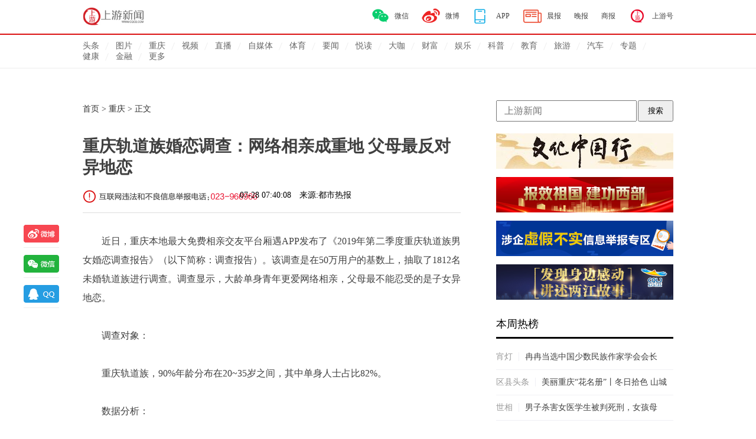

--- FILE ---
content_type: text/html
request_url: https://m.cqcb.com/hot/2019-07-28/1769510_pc.html
body_size: 17418
content:
<!doctype html>
<html>
<head>
<meta charset="utf-8">
<meta http-equiv=X-UA-Compatible content="IE=edge,chrome=1">
<meta name="keywords" content="相亲,对象,重庆,轨道族,调查" />
<meta name="tags" content="相亲,对象,重庆,轨道族,调查" />
<meta name="description" content="近日，重庆本地最大免费相亲交友平台厢遇APP发布了《2019年第二季度重庆轨道族男女婚恋调查报告》（以下简称：调查报告）。该调查是在50万用户的基数上，抽取了1812名未婚轨道族进行" />
<title>重庆轨道族婚恋调查：网络相亲成重地 父母最反对异地恋-上游新闻 汇聚向上的力量</title>
<link rel="SHORTCUT ICON" href="/2016style/pc/images/ico.ico">
<link href="/2016style/pc/css/style.css" rel="stylesheet" type="text/css">
<link href="/2016style/pc/css/soso.css" rel="stylesheet" type="text/css">
<script src="/2016style/pc/js/jquery-1.11.1.min.js"></script>
<script src="/2016style/pc/js/index.js"></script>
<script type="text/javascript" src="/20160530/pc_video.js"></script>
<script type="text/javascript">  
if(/AppleWebKit.*Mobile/i.test(navigator.userAgent) || (/MIDP|SymbianOS|NOKIA|SAMSUNG|LG|NEC|TCL|Alcatel|BIRD|DBTEL|Dopod|PHILIPS|HAIER|LENOVO|MOT-|Nokia|SonyEricsson|SIE-|Amoi|ZTE/.test(navigator.userAgent))){ 
    if(window.location.href.indexOf("?mobile")<0){ 
        try{ 
            if(/Android|webOS|iPhone|iPod|BlackBerry/i.test(navigator.userAgent)){ 
                //window.location.href="/hot/2019-07-28/1769510.html"; 
                window.location.href="http://wap.cqcb.com/shangyou_news/NewsDetail?classId=2&newsId=1769510";
            }else if(/iPad/i.test(navigator.userAgent)){ 
                 //window.location.href="/hot/2019-07-28/1769510.html"; 
                window.location.href="http://wap.cqcb.com/shangyou_news/NewsDetail?classId=2&newsId=1769510";
            }else{ 
               // window.location.href="/hot/2019-07-28/1769510.html"; 
                window.location.href="http://wap.cqcb.com/shangyou_news/NewsDetail?classId=2&newsId=1769510";
            } 
        }catch(e){} 
    } 
} 
</script>
</head>
<body>
<div class="nav">
  <div class="nav_c">
    <div class="logo"><a href="http://www.cqcb.com" target="_blank"><img src="http://www.cqcb.com/2016style/pc/images/logo.png" alt="" height="31" border="0"/></a></div>
    <div class="download">
      <div id="box-1" class="hidden-box"> <img src="http://www.cqcb.com/2016style/pc/images/ewm.jpg" width="60"> </div>
      <ul>
        <a href="http://mp.cqcb.com/" target="_blank">
        <li class="syh">上游号</li>
        </a> <a href="http://e.chinacqsb.com/" target="_blank">
        <li  class ="" style="padding-left: 0;">商报</li>
        </a>
        <a href="http://epaper.cqwb.com.cn/" target="_blank">
        <li class ="" style="padding-left: 0;">晚报</li>
        </a>
        <a href="http://epaper.cqcb.com/" target="_blank">
        <li class ="paper">晨报</li>
        </a> <a href="http://www.cqcb.com/downapp/" target="_blank">
        <li class="app">APP</li>
        </a> <a href="http://weibo.com/cqcb" target="_blank">
        <li class="weibo">微博</li>
        </a>
        <li class="weixin">微信</li>
      </ul>
    </div>
    <div class="clear"></div>
  </div>
  <div class="topmenuborder" style="position:relative">
    <div class="menumore3" style="display:none"></div>
    <div id="topmenu">
      <ul>
                        <li><a id="menu_1" href="/headline/">
          头条          </a></li>
                        <li><a id="menu_1151" href="/yxzx/picture/">
          图片          </a></li>
                        <li><a id="menu_2" href="/hot/">
          重庆          </a></li>
                        <li><a id="menu_237" href="/yxzx/video/">
          视频          </a></li>
                        <li><a id="menu_12" href="/live/">
          直播          </a></li>
        <li><a href="/dyh/">自媒体</a></li>
                 <li><a id="menu_7" href="/sports/">
          体育          </a></li>
                        <li><a id="menu_55" href="/highlights/">
          要闻          </a></li>
                        <li><a id="menu_132" href="/reading/">
          悦读          </a></li>
                        <li><a id="menu_133" href="/personage/">
          大咖          </a></li>
                        <li><a id="menu_4" href="/wealth/">
          财富          </a></li>
                        <li><a id="menu_6" href="/entertainment/">
          娱乐          </a></li>
                        <li><a id="menu_190" href="/science/">
          科普          </a></li>
                        <li><a id="menu_2774" href="/xinjiaoyu/">
          教育          </a></li>
                        <li><a id="menu_381" href="/travel/">
          旅游          </a></li>
                        <li><a id="menu_42" href="/qiche/">
          汽车          </a></li>
                <li><a href="/topics/">专题</a></li>
        <li><a href="http://channel.cqcb.com/health/" target="_blank">健康</a></li>
        <li><a href="http://channel.cqcb.com/financechannel/index.html" target="_blank">金融</a></li>
        <li class="last mmore2">更多
          <div class="menumore2">
            <dl>
              <dd class="last"><a href="/housing-market/" target="_blank">楼市</a></dd>
              <dd><a href="/jiaju/" target="_blank">美家</a></dd>
              <dd><a href="/children/" target="_blank">亲子</a></dd>
              <dd><a href="/finance/" target="_blank">金融</a></dd>
              <dd><a href="/convenience/" target="_blank">便民</a></dd>
              <dd><a href="/vision/vr/" target="_blank">VR</a></dd>
            </dl>
          </div>
        </li>
        <div class="clear"></div>
      </ul>
    </div>
  </div>
</div>
</div>
<script src="/2016style/pc/js/jquery-1.11.1.min.js"></script>
<script type="text/javascript">
$(".mmore2").hover(function(){
	$(this).find(".menumore2").show();
	$(".menumore3").show();
},function(){
	$(this).find(".menumore2").hide();
$(".menumore3").hide();
})
</script>

<div id="ad_ctop"><script src="/d/js/acmsd/thea26.js"></script></div>
<div class="ccc">
  <div id="c_left">
 <div class="bread-top"><a href="/">首页</a> > <a href="/hot/">重庆</a> > 正文</div>
    <div class="tile">重庆轨道族婚恋调查：网络相亲成重地 父母最反对异地恋</div>
	  <div class="post">07-28 07:40:08　来源:都市热报<div class="jbxx"><img src="/2016style/pc/images/jbxx.png" height="22"></div></div>
    <div class="ad1"><script src="/d/js/acmsd/thea27.js"></script>
      <div id="share2" class="share">
        <div class="bshare-custom">
          <div class="bsPromo bsPromo2"></div>
          <a title="分享到新浪微博" class="bshare-sinaminiblog">分享到微博</a><a title="分享到微信" class="bshare-weixin">分享到微信</a><a title="分享到QQ好友" class="bshare-qqim">分享到QQ</a></div>
        <script type="text/javascript" charset="utf-8" src="http://static.bshare.cn/b/buttonLite.js#style=-1&amp;uuid=&amp;pophcol=3&amp;lang=zh"></script>
        <script type="text/javascript" charset="utf-8" src="http://static.bshare.cn/b/bshareC0.js"></script>
        <div class="ad_pf"><script src="/d/js/acmsd/thea30.js"></script></div>
      </div>
      <style>
.bshare-custom .bshare-sinaminiblog {background: url("/2016style/pc/images/share.png") no-repeat 0 0;	display: inline-block; width:70px; padding-left:70px; height:28px; line-height:28px; margin:0px 0 10px; padding-bottom:10px; border-bottom:#eee 1px solid}
.bshare-custom .bshare-weixin {background: url("/2016style/pc/images/share.png") no-repeat 0 -60px; display: inline-block; width:70px; padding-left:70px; height:28px; line-height:28px; margin-bottom:10px; padding-bottom:10px; border-bottom:#eee 1px solid}
.bshare-custom .bshare-qqim {background: url("/2016style/pc/images/share.png") no-repeat 0px -120px; display: inline-block; width:70px; padding-left:70px; height:28px; line-height:28px; margin-bottom:10px; padding-bottom:10px; border-bottom:#eee 1px solid}
</style>
    </div>
    <div class="content">
      <p style="text-align:center; display:none;" id="video" value="" ></p>
      <p>近日，重庆本地最大免费相亲交友平台厢遇APP发布了《2019年第二季度重庆轨道族男女婚恋调查报告》（以下简称：调查报告）。该调查是在50万用户的基数上，抽取了1812名未婚轨道族进行调查。调查显示，大龄单身青年更爱网络相亲，父母最不能忍受的是子女异地恋。</p><p>调查对象：</p><p>重庆轨道族，90%年龄分布在20~35岁之间，其中单身人士占比82%。</p><p>数据分析：</p><p><strong>A.近6成大龄青年重视网络相亲</strong></p><p>接受调查的重庆单身轨道族中，年龄在30岁以上的人占有20.35%；30岁以下的占有79.65%。30岁以上的单身人群往往被认为是大龄单身青年，本次调查显示：大龄单身青年尤其重视网络相亲，除了朋友介绍、父母代为介绍相亲对象外，六成30岁以上受访者愿意通过借助网络相亲平台来脱单。</p><p>声音——</p><p>身边的不合适转战网络</p><p>30岁的熊先生，家住渝北区招商花园城，大学毕业后和前女友分手，最近五六年一直单身。他告诉记者，最初单身那一两年，朋友把该介绍的对象都介绍了，要么性格不合、要么条件不合、要么就是没感觉，这样一来，身边就没有合适的相亲对象了。</p><p>熊先生说，“网络相亲有更多认识优秀女孩子的机会，还能扩大社交圈子，何乐而不为呢？”</p><p>网络交友更自在</p><p>31岁的杨梅来自四川农村，如今在一家酒店做内勤。她告诉记者，她只读了中专就到重庆工作了。家庭、学历、留守儿童等因素，让她成了一位内向的人。</p><p>“朋友也介绍了一些对象，但每次都不温不火的就散了。”杨梅说，她反而喜欢网络聊天，更加随意，虽然最终也都得见面相处，但经过前期的了解，见面后会更有话题。</p><p><strong>B.超6成人有父母代相亲经历</strong></p><p>数据显示，有超6成的单身轨道族都有父母代为相亲的经历。父母代为相亲中，一半受访者因为不主动，40.96%是因为工作忙，8.71%的人是因为自己根本不想相亲，父母一着急了就四处帮着介绍对象。</p><p>声音——</p><p>尬聊难脱单</p><p>邓先生今年28岁，他相过很多次亲，但每次和异性相处时都不积极主动，聊天时除了寒暄天气、吃的啥、睡觉没有等“尬聊”，便没其他的话题，“单身原因我自己很清楚，但就是改不了。”邓先生说，父母一着急就四处帮他寻找对象。</p><p>始终自己觉得还小</p><p>小陈今年25岁，去年才从西华大学毕业。她告诉记者，大学一毕业，父母就认为她学业有成，工作也找好了，下一件人生大事便是解决单身的问题。</p><p>“我上学时，他们再三叮嘱我读书不要耍朋友。毕业了，我想找一个自己喜欢的人，可他们却总是要给我介绍这个介绍那个。前段时间我妈还介绍一个她同事的儿子，我们从小就认识，这样来相亲好尴尬。”小陈说，觉得自己年纪还小，可以慢慢找一个喜欢的人。</p><p><strong>C.近9成人接受父母介绍</strong></p><p>数据显示，对于父母代为相亲的对象，89.89%的人说会慢慢接触，因为父母物色好的闲情对象毕竟在条件各方面都比较登对；而也有10.11%的人不会接受，甚至认为父母代替相亲，有点“妈宝”。</p><p>声音——</p><p>能接受父母的好意</p><p>在九龙坡一家二手房中介上班小琴，今年27岁，她告诉记者，身边朋友大部分都已经结婚生子，父母60多岁，也代替她在老家联络相亲对象， “我也不忍心让他们担心我的个人问题，所以他们介绍的对象我都会试着接触。”</p><p>反对父母过多参与</p><p>“感情的事，父母参与过多有很多的麻烦。我可不想惹麻烦上身。”28岁的况女士从事化工方面的工作。她告诉记者，她有个朋友就是因为接受了父母介绍的相亲对象，后来因为性格不合想分手，可父母怎么也不同意，还处处指责女儿的不是。</p><p>“我看到都焦麻了，所以我不会重蹈她的覆辙。”况女士说，感情的事父母最好只是提建议，参与过多，会有很多不自由和阻碍。</p><p><strong>D.父母最反对子女异地恋</strong></p><p>调查报告显示，父母在替子女相亲的过程中，他们最看重对方条件，71.22%的人表示得是重庆本地人或本地工作的人，拒绝异地恋；其次，是11.27%人表示要有车有房；9.39%的人表示只要收入高，没车没房也没关系；8.12%的人要求长相帅气或者漂亮。</p><p>声音——</p><p>早晚得分，还不如不开始</p><p>“我妈是个小学退休老师，她认为谈恋爱一定要在一起才算恋人。”25岁的刘小姐还在读研二，她告诉记者，她在西安上学，父母叮嘱她一定不要交外地男朋友。</p><p>“我见多了异地恋移情别恋的，早晚得分，还不如不开始。”刘妈妈说，异地恋分手，吃亏的总会是女孩子，不但伤感情，还浪费青春。</p><p>结了婚，也不能背井离乡</p><p>李小姐今年26岁，在重庆一家地产公司上班。“我在山东上大学工作了两年，这才向单位申请调回重庆。”她告诉记者，父母今年才开始着急她的个人问题，为此还把她从山东叫回了重庆。</p><p>李小姐说，回来后父母就在给她物色相亲对象，“当我说最近在上海的朋友在追求我时，我妈立马翻脸，说‘好不容易让你回来了，又要异地恋，今后结婚你嫁过去，又离我们这么远，说啥子我都不得同意’。”</p><p>李小姐说，其实她并不排斥异地恋，走到一起了也可以把父母接过去，两地往返过日子也不会那么单调。</p><p>都市热报-厢遇记者 张春莲</p><p>原标题：2019年第二季度重庆轨道族婚恋调查报告出炉 网络相亲成重地 父母最反对异地恋</p><div data-display="plista_widget_outstream_2"></div>
<script type="text/javascript">
(function(c){var x,d,g,s='script',w=window,n=c.name||'PLISTA';try{x=w.frameElement;w=x?w.top:w;}catch(e){}if(x){d=w.document.createElement('div');d.setAttribute(c.dataMode,'plista_widget_'+(c.widgets[0].name||c.widgets[0]));x.parentNode.insertBefore(d,x);}if(!w[n]){w[n]=c;w[n].onwidgetinit=function(d){!d.items.length&&this.passback&&this.passback.call(window,d);};g=w.document.getElementsByTagName(s)[0];s=w.document.createElement(s);s.async=true;s.type='text/javascript';s.src=(w.location.protocol==='https:'?'https:':'http:')+'//static'+(c.origin?'-'+c.origin:'')+'.plista.com/async'+(c.name?'/'+c.name:'')+'.js';g.parentNode.insertBefore(s,g);}
}({
    "publickey": "28f99babdec0099cd0455ce0",
    "name": "PLISTA_OUTSTREAM",
    "origin": "cn",
    "dataMode": "data-display",
    "noCache": true,
    "widgets": [
        "outstream_2"
    ],
    "passback": function() {
		/*passback script here*/
	}
}));
</script>
	  <p style=" font-size:12px; line-height:24px; color:#999999; text-indent:0">【免责声明】上游新闻客户端未标有“来源：上游新闻-重庆晨报”或“上游新闻LOGO、水印的文字、图片、音频视频等稿件均为转载稿。如转载稿涉及版权等问题，请与上游新闻联系。</p>
      <div style="text-align:center" class="page"> </div>
    </div>
    <div class="ad1"><script src="/d/js/acmsd/thea29.js"></script><script src="/d/js/acmsd/thea28.js"></script></div>
    <div id="tab">
	<script type="text/javascript">
$(document).ready(function(){
$("#menumore").hide();
  $("#mmore").mouseover(function(){
  $("#menumore").show();
  });
  $("#menumore").mouseout(function(){
  $("#menumore").hide();
  });
});
</script>
<div class="mmmore">
<li id="mmore">更多
  <div id="menumore">
    <dl><dd><a href="/dyh/">自媒体</a></dd>
	                 <dd><a href="/sports/">
          体育          </a></dd>
                        <dd><a href="/highlights/">
          要闻          </a></dd>
                        <dd><a href="/entertainment/">
          娱乐          </a></dd>
                        <dd><a href="/science/">
          科普          </a></dd>
                        <dd><a href="/xinjiaoyu/">
          教育          </a></dd>
                        <dd><a href="/tourism/">
          旅游          </a></dd>
                        <dd><a href="/travel/">
          旅游          </a></dd>
                        <dd><a href="/qiche/">
          汽车          </a></dd>
                        <dd><a href="/housing-market/">
          楼市          </a></dd>
                        <dd><a href="/meijia/">
          美家          </a></dd>
                        <dd><a href="/children/">
          亲子          </a></dd>
                        <dd><a href="/finance/">
          金融          </a></dd>
            </dl>
  </div>
</li>
</div>
      <ul class="tab_menu">
        <li class="selected">头条</li>
        <li>重庆</li>
        <li>悦读</li>
        <li>人物</li>
        <li>财富</li>
        
      </ul>
      <div class="tab_box">
        <div>
          <div class="newslist">
		  
		  		  			  <!--大图样式-->
            <div class="f_news_list"><a href="/headline/2019-07-28/1769516_pc.html" target="_blank">
              <div class="f_card_t">
                <h1>美国一婴儿被锁车里8小时死亡，父亲被指控过失杀人</h1>
              </div>
              <div class="f_card_c" style=" background:url(https://pimage.cqcb.com/d/file/headline/2019-07-28/a456341f7183b32c515b79b9705e23d7.jpg) no-repeat center; background-size:100%"></div>
              <div class="f_card_b">
                <p><span>07-28 07:49</span></p>
              </div>
              <div class="clear"></div>
              </a></div>
            
		          
        		  			  <!--大图样式-->
            <div class="f_news_list"><a href="/headline/2019-07-28/1769481_pc.html" target="_blank">
              <div class="f_card_t">
                <h1>上百名广场舞大妈占篮球场引不满 打球者用音响对抗</h1>
              </div>
              <div class="f_card_c" style=" background:url(https://pimage.cqcb.com/d/file/headline/2019-07-28/2f3347aaeb671306337dd64ef5a423f6.png) no-repeat center; background-size:100%"></div>
              <div class="f_card_b">
                <p><span>07-28 07:42</span></p>
              </div>
              <div class="clear"></div>
              </a></div>
            
		          
        		  <!--一图样式-->
			<div class="f_news_list"><a href="/headline/2019-07-28/1769508_pc.html" target="_blank">
			              <div class="f_card_r"><img class="animation" src="https://pimage.cqcb.com/d/file/headline/2019-07-28/6d3fd88b4b351b6d416f2e9574a7f8c3.jpg">
                <div class="morepic">2图</div>              </div>
			              <div class="f_card_l">
                <h1>荆州36尾中华鲟死亡8个月后：相关工程完成复工手续死因调查仍未公布</h1>
                <p><span>07-28 07:41</span></p>
              </div>
              <div class="clear"></div>
              </a></div>
		          
        		  <!--一图样式-->
			<div class="f_news_list"><a href="/headline/2019-07-28/1769505_pc.html" target="_blank">
			              <div class="f_card_r"><img class="animation" src="https://pimage.cqcb.com/d/file/headline/2019-07-28/12a6f0fdc165db88b0adef896d798021.png">
                <div class="morepic">2图</div>              </div>
			              <div class="f_card_l">
                <h1>韩国瑜“会师”马英九：国民党2020一定要胜出！</h1>
                <p><span>07-28 07:38</span></p>
              </div>
              <div class="clear"></div>
              </a></div>
		          
        		  <!--三图样式-->
			  <div class="f_news_list"><a href="/headline/2019-07-28/1769507_pc.html" target="_blank">
				  <h1>唐山大地震43周年祭 一起缅怀被地震夺去生命的死难者们</h1>
				  <div class="list_case2_img">
					<ul>
					  <li><img class="animation" src="https://pimage.cqcb.com/d/file/headline/2019-07-28/1032fbfcf3fa1f4149b0e56d80b1d1cc.jpg"></li>
					  <li><img class="animation" src="https://pimage.cqcb.com/d/file/headline/2019-07-28/54a9d9daff45af3f3fb42e66d4ac9105.jpg"></li>
					  <li><img class="animation" src="https://pimage.cqcb.com/d/file/headline/2019-07-28/81993068436c310cdf07283e6cde1c9b.jpg">
					  <div class="morepic2">8图</div>						 
					  </li>
					</ul>
				  </div>
				  <div class="f_card_l">
					<p><span>央视新闻</span><span>07-28 07:37</span></p>
				  </div>
				  </a></div>
		          
        		  <!--一图样式-->
			<div class="f_news_list"><a href="/headline/2019-07-28/1769496_pc.html" target="_blank">
			              <div class="f_card_r"><img class="animation" src="https://pimage.cqcb.com/d/file/headline/2019-07-28/0df8b0b70320d795f64b019785c754c2.jpg">
                              </div>
			              <div class="f_card_l">
                <h1>经济日报刊文：强调发展目标，反对美国荒诞的WTO改革建议</h1>
                <p><span>07-28 07:30</span></p>
              </div>
              <div class="clear"></div>
              </a></div>
		          
        		  <!--一图样式-->
			<div class="f_news_list"><a href="/headline/2019-07-28/1769503_pc.html" target="_blank">
			              <div class="f_card_r"><img class="animation" src="https://pimage.cqcb.com/d/file/headline/2019-07-28/d58ca4653c22ce412a4632b2bbf58122.jpg">
                              </div>
			              <div class="f_card_l">
                <h1>国际锐评：中国的发展中国家地位不容剥夺</h1>
                <p><span>07-28 07:30</span></p>
              </div>
              <div class="clear"></div>
              </a></div>
		          
        		  <!--一图样式-->
			<div class="f_news_list"><a href="/headline/2019-07-28/1769498_pc.html" target="_blank">
			              <div class="f_card_r"><img class="animation" src="https://pimage.cqcb.com/d/file/headline/2019-07-28/895651768d5620ae9a737cfd3b9c6746.jpg">
                <div class="morepic">1图</div>              </div>
			              <div class="f_card_l">
                <h1>保价2万 快件损坏为何只赔250元？快件损失不按保费赔并非个例</h1>
                <p><span>07-28 07:17</span></p>
              </div>
              <div class="clear"></div>
              </a></div>
		          
        		  <!--一图样式-->
			<div class="f_news_list"><a href="/headline/2019-07-28/1769492_pc.html" target="_blank">
			              <div class="f_card_r"><img class="animation" src="https://pimage.cqcb.com/d/file/headline/2019-07-28/6705b1d59e3f8de0012c8a92bcbbf0db.jpg">
                <div class="morepic">3图</div>              </div>
			              <div class="f_card_l">
                <h1>澳大利亚女游泳选手涉嫌服药 全队集体缄口</h1>
                <p><span>07-28 07:15</span></p>
              </div>
              <div class="clear"></div>
              </a></div>
		          
        		  			  <!--大图样式-->
            <div class="f_news_list"><a href="/headline/2019-07-28/1769491_pc.html" target="_blank">
              <div class="f_card_t">
                <h1>天太热了！ 高温加剧冰川消融 瑞士居民直接给冰川盖上“巨毯”</h1>
              </div>
              <div class="f_card_c" style=" background:url(https://pimage.cqcb.com/d/file/headline/2019-07-28/b05ebc358bb060e58dae6da34e02fa26.png) no-repeat center; background-size:100%"></div>
              <div class="f_card_b">
                <p><span>07-28 07:10</span></p>
              </div>
              <div class="clear"></div>
              </a></div>
            
		          
        		  <!--一图样式-->
			<div class="f_news_list"><a href="/headline/2019-07-28/1769482_pc.html" target="_blank">
			              <div class="f_card_r"><img class="animation" src="https://pimage.cqcb.com/d/file/headline/2019-07-28/7914fb65ab89871a94c6dc7c9594b0ce.jpg">
                <div class="morepic">4图</div>              </div>
			              <div class="f_card_l">
                <h1>苹果外包爆料：手机里的Siri，会听到你的小秘密</h1>
                <p><span>07-28 07:00</span></p>
              </div>
              <div class="clear"></div>
              </a></div>
		          
        		  <!--一图样式-->
			<div class="f_news_list"><a href="/headline/2019-07-28/1769479_pc.html" target="_blank">
			              <div class="f_card_r"><img class="animation" src="https://pimage.cqcb.com/d/file/headline/2019-07-28/34ce0e2325519f8b99abce310dbd89de.jpg">
                              </div>
			              <div class="f_card_l">
                <h1>日本三重县东南海域发生6.5级地震</h1>
                <p><span>07-28 06:52</span></p>
              </div>
              <div class="clear"></div>
              </a></div>
		          
        		  <!--一图样式-->
			<div class="f_news_list"><a href="/headline/2019-07-28/1769478_pc.html" target="_blank">
			              <div class="f_card_r"><img class="animation" src="https://pimage.cqcb.com/d/file/headline/2019-07-28/0a6e87e09a36e85d44bfa49a2107e4ff.jpg">
                <div class="morepic">1图</div>              </div>
			              <div class="f_card_l">
                <h1>石家庄市纪委：无极县纪委要求“10种饭店不能去”等无依据</h1>
                <p><span>07-28 06:48</span></p>
              </div>
              <div class="clear"></div>
              </a></div>
		          
        		  <!--一图样式-->
			<div class="f_news_list"><a href="/headline/2019-07-28/1769470_pc.html" target="_blank">
			              <div class="f_card_r"><img class="animation" src="https://pimage.cqcb.com/d/file/headline/2019-07-28/a39bcedcb5bbd3adaee7a12e92eb2066.png">
                <div class="morepic">15图</div>              </div>
			              <div class="f_card_l">
                <h1>央视调查外教乱象怎么治？培训机构称资质查验属“商业机密”</h1>
                <p><span>07-28 06:39</span></p>
              </div>
              <div class="clear"></div>
              </a></div>
		          
        		  <!--一图样式-->
			<div class="f_news_list"><a href="/headline/2019-07-28/1769477_pc.html" target="_blank">
			              <div class="f_card_r"><img class="animation" src="https://pimage.cqcb.com/d/file/headline/2019-07-28/1e88189c9de3b4d39628a45226157eb4.png">
                <div class="morepic">1图</div>              </div>
			              <div class="f_card_l">
                <h1>人民日报微博评香港机场老人遭围堵辱骂：香港容不下胡作非为</h1>
                <p><span>07-28 06:38</span></p>
              </div>
              <div class="clear"></div>
              </a></div>
		          
        		  
		   
          </div>
          <a href="/headline/" target="_blank"><div class="post_in">点击进入频道</div></a>
        </div>
        <div class="hide">
          <div class="newslist">
             		  <!--一图样式-->
			<div class="f_news_list"><a href="/hot/2019-07-28/1769510_pc.html" target="_blank">
			              <div class="f_card_r"><img class="animation" src="https://pimage.cqcb.com/d/file/hot/2019-07-28/03ac0a9376a5814895ee69c87ab092ba.jpg">
                              </div>
			              <div class="f_card_l">
                <h1>重庆轨道族婚恋调查：网络相亲成重地 父母最反对异地恋</h1>
                <p><span>07-28 07:40</span></p>
              </div>
              <div class="clear"></div>
              </a></div>
		          
        		  			  <!--大图样式-->
            <div class="f_news_list"><a href="/hot/2019-07-28/1769497_pc.html" target="_blank">
              <div class="f_card_t">
                <h1>八旬老太跌落屋顶，儿子做完家务熟睡不知</h1>
              </div>
              <div class="f_card_c" style=" background:url(https://pimage.cqcb.com/d/file/hot/2019-07-28/fedf7445d45817126b1fc02118923070.jpg) no-repeat center"; background-size:100%"></div>
              <div class="f_card_b">
                <p><span>07-28 07:18</span></p>
              </div>
              <div class="clear"></div>
              </a></div>
            
		          
        		  <!--一图样式-->
			<div class="f_news_list"><a href="/hot/2019-07-28/1769480_pc.html" target="_blank">
			              <div class="f_card_r"><img class="animation" src="https://pimage.cqcb.com/d/file/hot/2019-07-28/3ed014f81390548672d04b6ea429f8a6.jpg">
                              </div>
			              <div class="f_card_l">
                <h1>由重庆高新区企业打造 国内首个智慧铁水运输系统上线试运行</h1>
                <p><span>07-28 06:49</span></p>
              </div>
              <div class="clear"></div>
              </a></div>
		          
        		  <!--一图样式-->
			<div class="f_news_list"><a href="/hot/2019-07-28/1769471_pc.html" target="_blank">
			              <div class="f_card_r"><img class="animation" src="https://pimage.cqcb.com/d/file/hot/2019-07-28/eff509a565aa4f105fd009de32a4d4e9.jpg">
                              </div>
			              <div class="f_card_l">
                <h1>晨间天气丨汗！今日主城最高39℃</h1>
                <p><span>07-28 06:42</span></p>
              </div>
              <div class="clear"></div>
              </a></div>
		          
        		  <!--一图样式-->
			<div class="f_news_list"><a href="/hot/2019-07-28/1769467_pc.html" target="_blank">
			              <div class="f_card_r"><img class="animation" src="https://pimage.cqcb.com/d/file/hot/2019-07-28/b7e0be1e942caa6936e3495962d67d31.jpg">
                <div class="morepic">1图</div>              </div>
			              <div class="f_card_l">
                <h1>一份援藏生活交接清单 温暖着“下一位入住者”的心</h1>
                <p><span>07-28 06:27</span></p>
              </div>
              <div class="clear"></div>
              </a></div>
		          
        		  <!--一图样式-->
			<div class="f_news_list"><a href="/hot/2019-07-27/1769449_pc.html" target="_blank">
			              <div class="f_card_r"><img class="animation" src="https://pimage.cqcb.com/d/file/hot/2019-07-27/219ecb0eee632f82bf5a0a9631efb969.png">
                <div class="morepic">2图</div>              </div>
			              <div class="f_card_l">
                <h1>3分钟506.5次！11岁重庆女孩拿到亚洲跳绳锦标赛冠军</h1>
                <p><span>07-27 23:23</span></p>
              </div>
              <div class="clear"></div>
              </a></div>
		          
        		  			  <!--大图样式-->
            <div class="f_news_list"><a href="/hot/2019-07-27/1769444_pc.html" target="_blank">
              <div class="f_card_t">
                <h1>今天的重庆有多热？空气都“糊”了！</h1>
              </div>
              <div class="f_card_c" style=" background:url(https://pimage.cqcb.com/d/file/hot/2019-07-27/4b4bef382939985d8b774c6516931497.jpg) no-repeat center"; background-size:100%"></div>
              <div class="f_card_b">
                <p><span>07-27 22:57</span></p>
              </div>
              <div class="clear"></div>
              </a></div>
            
		          
        		  			  <!--大图样式-->
            <div class="f_news_list"><a href="/hot/2019-07-27/1769380_pc.html" target="_blank">
              <div class="f_card_t">
                <h1>八旬老太采野菜陷泥潭一夜 直到他们来了</h1>
              </div>
              <div class="f_card_c" style=" background:url(https://pimage.cqcb.com/d/file/hot/2019-07-27/50c2f8f37aa97836be09cecccdcb85d3.jpg) no-repeat center"; background-size:100%"></div>
              <div class="f_card_b">
                <p><span>07-27 22:43</span></p>
              </div>
              <div class="clear"></div>
              </a></div>
            
		          
        		  <!--一图样式-->
			<div class="f_news_list"><a href="/hot/2019-07-27/1769405_pc.html" target="_blank">
			              <div class="f_card_r"><img class="animation" src="https://pimage.cqcb.com/d/file/hot/2019-07-27/23444e460457ca8e5746d0db99d06a5c.jpg">
                <div class="morepic">13图</div>              </div>
			              <div class="f_card_l">
                <h1>儿子靠网贷和游戏过日子 父母帮忙还债还到心碎</h1>
                <p><span>07-27 21:53</span></p>
              </div>
              <div class="clear"></div>
              </a></div>
		          
        		  <!--一图样式-->
			<div class="f_news_list"><a href="/hot/2019-07-27/1769403_pc.html" target="_blank">
			              <div class="f_card_r"><img class="animation" src="https://pimage.cqcb.com/d/file/hot/2019-07-27/d2334915cd376d0b8468c3e0f0e3126f.jpg">
                              </div>
			              <div class="f_card_l">
                <h1>壮丽70年 央视新闻频道28日上午聚焦重庆</h1>
                <p><span>07-27 21:50</span></p>
              </div>
              <div class="clear"></div>
              </a></div>
		          
        		  <!--一图样式-->
			<div class="f_news_list"><a href="/hot/2019-07-27/1769396_pc.html" target="_blank">
			              <div class="f_card_r"><img class="animation" src="https://pimage.cqcb.com/d/file/hot/2019-07-27/edcec33cab1021bb208f1b4bc7877f60.jpg">
                <div class="morepic">1图</div>              </div>
			              <div class="f_card_l">
                <h1>凭什么说我闯红灯？！刚才还在大声辩解的他看到行车记录仪后安静下来</h1>
                <p><span>07-27 21:37</span></p>
              </div>
              <div class="clear"></div>
              </a></div>
		          
        		  <!--一图样式-->
			<div class="f_news_list"><a href="https://www.cqcb.com/hot/2019-07-27/1769360_pc.html" target="_blank">
			              <div class="f_card_r"><img class="animation" src="https://pimage.cqcb.com/d/file/ad/2019-07-27/fcb4039500b3b19e3398cb8a8fc94944.png?x-oss-process=image/crop,w_200,h_140,x_236,y_55,image/resize,p_100,">
                              </div>
			              <div class="f_card_l">
                <h1>晒文化 晒风景 | 仙桃国际大数据谷，智慧与美学的融合！</h1>
                <p><span>07-27 20:45</span></p>
              </div>
              <div class="clear"></div>
              </a></div>
		          
        		  <!--三图样式-->
			  <div class="f_news_list"><a href="/hot/2019-07-27/1769367_pc.html" target="_blank">
				  <h1>重庆迎来“桑拿天” 民众水中享清凉</h1>
				  <div class="list_case2_img">
					<ul>
					  <li><img class="animation" src="https://pimage.cqcb.com/d/file/hot/2019-07-27/06da61239e6ae83c38ff881ccaec432e.jpg"></li>
					  <li><img class="animation" src="https://pimage.cqcb.com/d/file/hot/2019-07-27/e5dbb7dc40499da956858c022d8dfd90.jpg"></li>
					  <li><img class="animation" src="https://pimage.cqcb.com/d/file/hot/2019-07-27/d1c5b1013f1f9dab6932b4bf2a099406.jpg">
					  <div class="morepic2">4图</div>						 
					  </li>
					</ul>
				  </div>
				  <div class="f_card_l">
					<p><span>中国新闻网</span><span>07-27 20:41</span></p>
				  </div>
				  </a></div>
		          
        		  <!--一图样式-->
			<div class="f_news_list"><a href="/hot/2019-07-27/1769357_pc.html" target="_blank">
			              <div class="f_card_r"><img class="animation" src="https://pimage.cqcb.com/d/file/hot/2019-07-27/5ace04d1f7abbb855103b09f405e88a2.jpg">
                <div class="morepic">1图</div>              </div>
			              <div class="f_card_l">
                <h1>@重庆人|5抓5促，这些工作重点和抓手请掌握！</h1>
                <p><span>07-27 20:37</span></p>
              </div>
              <div class="clear"></div>
              </a></div>
		          
        		  			  <!--大图样式-->
            <div class="f_news_list"><a href="/hot/2019-07-27/1769279_pc.html" target="_blank">
              <div class="f_card_t">
                <h1>新华社人民日报今天都在点赞这位重庆司机 | 重庆今年将开展餐饮业油烟深度治理</h1>
              </div>
              <div class="f_card_c" style=" background:url(https://pimage.cqcb.com/d/file/hot/2019-07-27/aa1c48b3f72266b66fce3f1a4eead788.jpg) no-repeat center"; background-size:100%"></div>
              <div class="f_card_b">
                <p><span>07-27 19:05</span></p>
              </div>
              <div class="clear"></div>
              </a></div>
            
		          
                  </div>
		  <a href="/hot/" target="_blank"><div class="post_in">点击进入频道</div></a>
        </div>
		<div class="hide">
          <div class="newslist">
                      </div>
		  <a href="/reading/" target="_blank"><div class="post_in">点击进入频道</div></a>
        </div>
		<div class="hide">
          <div class="newslist">
            		  <!--一图样式-->
			<div class="f_news_list"><a href="/headline/2019-07-27/1769347_pc.html" target="_blank">
			              <div class="f_card_r"><img class="animation" src="https://pimage.cqcb.com/d/file/headline/2019-07-27/1b57d9e419ed14cf07afc5039e692ec0.jpg">
                <div class="morepic">2图</div>              </div>
			              <div class="f_card_l">
                <h1>马化腾凌晨4点看产品，马云一年飞行1000小时：成年人的牛X谈何容易</h1>
                <p><span>07-27 20:24</span></p>
              </div>
              <div class="clear"></div>
              </a></div>
		          
        		  <!--一图样式-->
			<div class="f_news_list"><a href="/personage/2019-07-27/1769175_pc.html" target="_blank">
			              <div class="f_card_r"><img class="animation" src="https://pimage.cqcb.com/d/file/personage/2019-07-27/7b7ac52609049c18a3b4a8988163f0c3.jpg">
                              </div>
			              <div class="f_card_l">
                <h1>俞敏洪谈被抢劫200万：被注射大量麻醉剂  活下来可能是酒量大</h1>
                <p><span>07-27 17:14</span></p>
              </div>
              <div class="clear"></div>
              </a></div>
		          
        		  <!--一图样式-->
			<div class="f_news_list"><a href="/personage/2019-07-27/1769141_pc.html" target="_blank">
			              <div class="f_card_r"><img class="animation" src="https://pimage.cqcb.com/d/file/personage/2019-07-27/2ae175d019fbac3aaa9bbd915c055926.jpg">
                              </div>
			              <div class="f_card_l">
                <h1>滴滴CEO程维谈诚信：做企业和做人一样，诚信是最基本的血液和底线</h1>
                <p><span>07-27 16:48</span></p>
              </div>
              <div class="clear"></div>
              </a></div>
		          
        		  <!--一图样式-->
			<div class="f_news_list"><a href="/personage/2019-07-27/1769138_pc.html" target="_blank">
			              <div class="f_card_r"><img class="animation" src="https://pimage.cqcb.com/d/file/personage/2019-07-27/9601b959abb715d0722676fca02973e5.jpg">
                              </div>
			              <div class="f_card_l">
                <h1>27岁国米主席张康阳：年龄不是限制，90后能接受任何挑战</h1>
                <p><span>07-27 16:45</span></p>
              </div>
              <div class="clear"></div>
              </a></div>
		          
        		  			  <!--大图样式-->
            <div class="f_news_list"><a href="/entertainment/2019-07-27/1769089_pc.html" target="_blank">
              <div class="f_card_t">
                <h1>著名日本动画导演武本康弘在京阿尼纵火案中去世，曾导演《蜡笔小新》《哆啦A梦》</h1>
              </div>
              <div class="f_card_c" style=" background:url(https://pimage.cqcb.com/d/file/entertainment/2019-07-27/5edfae1283adfe571354e267f3d5679a.jpg) no-repeat center; background-size:100%""></div>
              <div class="f_card_b">
                <p><span>07-27 15:38</span></p>
              </div>
              <div class="clear"></div>
              </a></div>
            
		          
        		  <!--一图样式-->
			<div class="f_news_list"><a href="/personage/2019-07-27/1768597_pc.html" target="_blank">
			              <div class="f_card_r"><img class="animation" src="https://pimage.cqcb.com/d/file/personage/2019-07-27/c715c368632f26514918477052fad91a.jpg">
                <div class="morepic">1图</div>              </div>
			              <div class="f_card_l">
                <h1>任正非：5G独立组网全球只有华为做好了，我们在等高通进步</h1>
                <p><span>07-27 09:08</span></p>
              </div>
              <div class="clear"></div>
              </a></div>
		          
        		  			  <!--大图样式-->
            <div class="f_news_list"><a href="/headline/2019-07-26/1768473_pc.html" target="_blank">
              <div class="f_card_t">
                <h1>英国新首相的85后女友：是他的下属</h1>
              </div>
              <div class="f_card_c" style=" background:url(https://pimage.cqcb.com/d/file/headline/2019-07-26/4d181bcd86fb56f7c250a47447a9e4ba.jpg) no-repeat center; background-size:100%""></div>
              <div class="f_card_b">
                <p><span>07-26 23:24</span></p>
              </div>
              <div class="clear"></div>
              </a></div>
            
		          
        		  <!--一图样式-->
			<div class="f_news_list"><a href="/personage/2019-07-26/1767906_pc.html" target="_blank">
			              <div class="f_card_r"><img class="animation" src="https://pimage.cqcb.com/d/file/personage/2019-07-26/fd5f0267f129cdd94f64a681ec3a3081.jpg">
                              </div>
			              <div class="f_card_l">
                <h1>任正非：今天将华为拒之门外，是美国落后的开始</h1>
                <p><span>07-26 17:49</span></p>
              </div>
              <div class="clear"></div>
              </a></div>
		          
        		  <!--一图样式-->
			<div class="f_news_list"><a href="/headline/2019-07-26/1767557_pc.html" target="_blank">
			              <div class="f_card_r"><img class="animation" src="https://pimage.cqcb.com/d/file/headline/2019-07-26/7fa6c349bbc87da47ac6bffa6664813e.png">
                              </div>
			              <div class="f_card_l">
                <h1>孙宇晨旧金山聚会：巴菲特午餐改期不取消</h1>
                <p><span>07-26 15:51</span></p>
              </div>
              <div class="clear"></div>
              </a></div>
		          
        		  <!--一图样式-->
			<div class="f_news_list"><a href="/personage/2019-07-26/1766839_pc.html" target="_blank">
			              <div class="f_card_r"><img class="animation" src="https://pimage.cqcb.com/d/file/personage/2019-07-26/2aa1c4127be697b680faf75746768007.png">
                <div class="morepic">1图</div>              </div>
			              <div class="f_card_l">
                <h1>突尼斯老总统任上离世，阿拉伯之春发源地留下模糊未来</h1>
                <p><span>07-26 10:35</span></p>
              </div>
              <div class="clear"></div>
              </a></div>
		          
        		  <!--一图样式-->
			<div class="f_news_list"><a href="/personage/2019-07-26/1766336_pc.html" target="_blank">
			              <div class="f_card_r"><img class="animation" src="https://pimage.cqcb.com/d/file/personage/2019-07-26/d4dcb155e4d6a59d119d5c625589a426.jpg">
                              </div>
			              <div class="f_card_l">
                <h1>2分钟回看孙宇晨炒作巴菲特午餐的55天</h1>
                <p><span>07-26 09:01</span></p>
              </div>
              <div class="clear"></div>
              </a></div>
		          
        		  			  <!--大图样式-->
            <div class="f_news_list"><a href="/personage/2019-07-25/1764603_pc.html" target="_blank">
              <div class="f_card_t">
                <h1>华为收入超过阿里巴巴腾讯总和 任正非：华为赚的够多了</h1>
              </div>
              <div class="f_card_c" style=" background:url(https://pimage.cqcb.com/d/file/personage/2019-07-26/878c14b2b2f46b71b1e6eace4db6efbc.jpg) no-repeat center; background-size:100%""></div>
              <div class="f_card_b">
                <p><span>07-25 18:35</span></p>
              </div>
              <div class="clear"></div>
              </a></div>
            
		          
        		  <!--一图样式-->
			<div class="f_news_list"><a href="/personage/2019-07-25/1765052_pc.html" target="_blank">
			              <div class="f_card_r"><img class="animation" src="https://pimage.cqcb.com/d/file/personage/2019-07-25/63b39e6722f1e16bf1cea2a208eaa43c.png">
                              </div>
			              <div class="f_card_l">
                <h1>马斯克：特斯拉CTO离职，上海工厂的车不会卖到欧洲</h1>
                <p><span>07-25 18:25</span></p>
              </div>
              <div class="clear"></div>
              </a></div>
		          
        		  <!--一图样式-->
			<div class="f_news_list"><a href="/personage/2019-07-25/1764621_pc.html" target="_blank">
			              <div class="f_card_r"><img class="animation" src="https://pimage.cqcb.com/d/file/personage/2019-07-25/90d0683efbadc75c5cb5e22abcc01876.png">
                <div class="morepic">6图</div>              </div>
			              <div class="f_card_l">
                <h1>孙宇晨3000万的巴菲特午餐，失控，失速，失败……</h1>
                <p><span>07-25 16:26</span></p>
              </div>
              <div class="clear"></div>
              </a></div>
		          
        		  <!--一图样式-->
			<div class="f_news_list"><a href="/personage/2019-07-25/1764608_pc.html" target="_blank">
			              <div class="f_card_r"><img class="animation" src="https://pimage.cqcb.com/d/file/personage/2019-07-25/813133ae396259896d2027804b947678.png">
                              </div>
			              <div class="f_card_l">
                <h1>俞敏洪谈朋友同学创业利弊：上下级关系不明，易陷入感情漩涡</h1>
                <p><span>07-25 16:23</span></p>
              </div>
              <div class="clear"></div>
              </a></div>
		          
                  </div>
		  <a href="/personage/" target="_blank"><div class="post_in">点击进入频道</div></a>
        </div>
		<div class="hide">
          <div class="newslist">
            		  			  <!--大图样式-->
            <div class="f_news_list"><a href="/wealth/2019-07-28/1769499_pc.html" target="_blank">
              <div class="f_card_t">
                <h1>培训机构称资质查验属“商业机密”，央视调查外教乱象怎么治</h1>
              </div>
              <div class="f_card_c" style=" background:url(https://pimage.cqcb.com/d/file/wealth/2019-07-28/fc3d7a16b3e9de31b796f034616cc83e.png) no-repeat center; background-size:100%""></div>
              <div class="f_card_b">
                <p><span>07-28 07:29</span></p>
              </div>
              <div class="clear"></div>
              </a></div>
            
		          
        		  <!--一图样式-->
			<div class="f_news_list"><a href="/wealth/2019-07-28/1769500_pc.html" target="_blank">
			              <div class="f_card_r"><img class="animation" src="https://pimage.cqcb.com/d/file/wealth/2019-07-28/adc968161d342851653d52082c0073bc.jpg">
                              </div>
			              <div class="f_card_l">
                <h1>人民日报钟声：故技重演，不得人心</h1>
                <p><span>07-28 07:27</span></p>
              </div>
              <div class="clear"></div>
              </a></div>
		          
        		  <!--一图样式-->
			<div class="f_news_list"><a href="/wealth/2019-07-27/1769369_pc.html" target="_blank">
			              <div class="f_card_r"><img class="animation" src="https://pimage.cqcb.com/d/file/wealth/2019-07-27/4f40a04357b2e1c424535a90fa181ab4.jpg">
                <div class="morepic">3图</div>              </div>
			              <div class="f_card_l">
                <h1>从3个到4000个淘宝村，中国农民上演“草根逆袭”奇迹</h1>
                <p><span>07-27 20:51</span></p>
              </div>
              <div class="clear"></div>
              </a></div>
		          
        		  <!--一图样式-->
			<div class="f_news_list"><a href="/wealth/2019-07-27/1769359_pc.html" target="_blank">
			              <div class="f_card_r"><img class="animation" src="https://pimage.cqcb.com/d/file/wealth/2019-07-27/a3249783feec292fb31a17ce50bdb8dd.jpg">
                              </div>
			              <div class="f_card_l">
                <h1>7月29日起成渝高铁13个车站试行电子客票 可刷身份证乘车</h1>
                <p><span>07-27 20:41</span></p>
              </div>
              <div class="clear"></div>
              </a></div>
		          
        		  <!--一图样式-->
			<div class="f_news_list"><a href="/wealth/2019-07-27/1769271_pc.html" target="_blank">
			              <div class="f_card_r"><img class="animation" src="https://pimage.cqcb.com/d/file/wealth/2019-07-27/c47520bff4e04bc397604337c214866f.jpg">
                <div class="morepic">1图</div>              </div>
			              <div class="f_card_l">
                <h1>海惠客+免税店强强联合 在家就能购买和免税店同价进口商品</h1>
                <p><span>07-27 18:39</span></p>
              </div>
              <div class="clear"></div>
              </a></div>
		          
        		  <!--一图样式-->
			<div class="f_news_list"><a href="/wealth/2019-07-27/1769221_pc.html" target="_blank">
			              <div class="f_card_r"><img class="animation" src="https://pimage.cqcb.com/d/file/wealth/2019-07-27/3183281786f2a4808248dbd03c2b3149.jpg">
                <div class="morepic">1图</div>              </div>
			              <div class="f_card_l">
                <h1>观点｜红胡子：将给回扣的保险公司“开除”，招行这招值得顶！</h1>
                <p><span>07-27 17:47</span></p>
              </div>
              <div class="clear"></div>
              </a></div>
		          
        		  <!--一图样式-->
			<div class="f_news_list"><a href="/wealth/2019-07-27/1769208_pc.html" target="_blank">
			              <div class="f_card_r"><img class="animation" src="https://pimage.cqcb.com/d/file/wealth/2019-07-27/840ca0e576d9c517438f94c998bb90ec.jpg">
                <div class="morepic">2图</div>              </div>
			              <div class="f_card_l">
                <h1>长安蓝鲸双车上市 售价8.99万元起</h1>
                <p><span>07-27 17:37</span></p>
              </div>
              <div class="clear"></div>
              </a></div>
		          
        		  <!--一图样式-->
			<div class="f_news_list"><a href="/wealth/2019-07-27/1769201_pc.html" target="_blank">
			              <div class="f_card_r"><img class="animation" src="https://pimage.cqcb.com/d/file/wealth/2019-07-27/2c1555fa4eebaa336a7489b2fc8b69b2.jpg">
                              </div>
			              <div class="f_card_l">
                <h1>飞猪深夜住客报告：90最爱凌晨房 大湾区和川渝最活跃</h1>
                <p><span>07-27 17:29</span></p>
              </div>
              <div class="clear"></div>
              </a></div>
		          
        		  <!--一图样式-->
			<div class="f_news_list"><a href="/wealth/2019-07-27/1769087_pc.html" target="_blank">
			              <div class="f_card_r"><img class="animation" src="https://pimage.cqcb.com/d/file/wealth/2019-07-27/5c78a464fb4798305f8f995f3f0aad27.jpg">
                <div class="morepic">1图</div>              </div>
			              <div class="f_card_l">
                <h1>多部委印发《武术产业发展规划》：六年推出百名武术明星名师</h1>
                <p><span>07-27 15:51</span></p>
              </div>
              <div class="clear"></div>
              </a></div>
		          
        		  <!--一图样式-->
			<div class="f_news_list"><a href="/wealth/2019-07-27/1769083_pc.html" target="_blank">
			              <div class="f_card_r"><img class="animation" src="https://pimage.cqcb.com/d/file/wealth/2019-07-27/5f0386118aa50cfc4406836e48a5b884.jpg">
                <div class="morepic">2图</div>              </div>
			              <div class="f_card_l">
                <h1>火星女孩C位人气出道 重庆要塞影视亮相2019全球授权展</h1>
                <p><span>07-27 15:46</span></p>
              </div>
              <div class="clear"></div>
              </a></div>
		          
        		  <!--一图样式-->
			<div class="f_news_list"><a href="/wealth/2019-07-27/1769077_pc.html" target="_blank">
			              <div class="f_card_r"><img class="animation" src="https://pimage.cqcb.com/d/file/wealth/2019-07-27/3b5748938461ec1f8d84a214ea253065.jpg">
                <div class="morepic">2图</div>              </div>
			              <div class="f_card_l">
                <h1>账上趴着90多亿现金，还要发债40亿，泸州老窖打的什么算盘？</h1>
                <p><span>07-27 15:36</span></p>
              </div>
              <div class="clear"></div>
              </a></div>
		          
        		  <!--一图样式-->
			<div class="f_news_list"><a href="/wealth/2019-07-27/1768934_pc.html" target="_blank">
			              <div class="f_card_r"><img class="animation" src="https://pimage.cqcb.com/d/file/wealth/2019-07-27/ec80aa37ea76ac54ee8b50401ec957b3.jpg">
                              </div>
			              <div class="f_card_l">
                <h1>投资15亿元 ABB变压器智能制造基地落户两江新区</h1>
                <p><span>07-27 13:03</span></p>
              </div>
              <div class="clear"></div>
              </a></div>
		          
        		  <!--一图样式-->
			<div class="f_news_list"><a href="/wealth/2019-07-27/1768929_pc.html" target="_blank">
			              <div class="f_card_r"><img class="animation" src="https://pimage.cqcb.com/d/file/wealth/2019-07-27/9d806d7c651f1ccc5d0c5649079977bd.jpg">
                <div class="morepic">3图</div>              </div>
			              <div class="f_card_l">
                <h1>“激战”暑期档 国产动画《赛尔号大电影7》来袭</h1>
                <p><span>07-27 12:52</span></p>
              </div>
              <div class="clear"></div>
              </a></div>
		          
        		  <!--一图样式-->
			<div class="f_news_list"><a href="/wealth/2019-07-27/1768888_pc.html" target="_blank">
			              <div class="f_card_r"><img class="animation" src="https://pimage.cqcb.com/d/file/wealth/2019-07-27/a14850d04cdacb8a93a7ba8f5d9476cd.jpg">
                              </div>
			              <div class="f_card_l">
                <h1>王健林未现身万达体育美国敲钟仪式，上市首日收盘跌幅35%</h1>
                <p><span>07-27 11:53</span></p>
              </div>
              <div class="clear"></div>
              </a></div>
		          
        		  <!--一图样式-->
			<div class="f_news_list"><a href="/wealth/2019-07-27/1768886_pc.html" target="_blank">
			              <div class="f_card_r"><img class="animation" src="https://pimage.cqcb.com/d/file/wealth/2019-07-27/edb9fa13b987f1739d56df44aa8df2b4.jpg">
                              </div>
			              <div class="f_card_l">
                <h1>保险赔95万，伤者只得30万，骗保黄牛竟屡屡得手！反骗保对策来了</h1>
                <p><span>07-27 11:39</span></p>
              </div>
              <div class="clear"></div>
              </a></div>
		          
                  </div>
		  <a href="/entertainment/" target="_blank"><div class="post_in">点击进入频道</div></a>
        </div>
        
      </div>
    </div>
	<div data-widget="plista_widget_belowArticle"></div>

<script type="text/javascript">
(function(c){var g,s='script',w=window,n=c.name||'PLISTA';if(!w[n]){w[n]=c;g=w.document.getElementsByTagName(s)[0];s=w.document.createElement(s);s.async=true;s.type='text/javascript';s.src=(w.location.protocol==='https:'?'https:':'http:')+'//static'+(c.origin?'-'+c.origin:'')+'.plista.com/async'+(c.name?'/'+c.name:'')+'.js';g.parentNode.insertBefore(s,g);}
}({
    "publickey": "28f99babdec0099cd0455ce0",
    "item": {
        "objectid": "1769510",  /*unique ID, alphanumeric*/
        "title": "重庆轨道族婚恋调查：网络相亲成重地 父母最反对异地恋",  /*max 255 characters*/
        "text": "重庆轨道族婚恋调查：网络相亲成重地 父母最反对异地恋",  /*max 255 characters*/
        "url": "http://www.cqcb.com/hot/2019-07-28/1769510_pc.html",  /*max 1024 characters*/
        "img": "https://pimage.cqcb.com/d/file/hot/2019-07-28/03ac0a9376a5814895ee69c87ab092ba.jpg",  /*max 255 characters*/
        "category": "重庆",
        "published_at": 1564270808,  /*UNIX timestamp, date article was first published*/
        "updated_at": 1564270808  /*UNIX timestamp, date article was last modified*/
    },
    "origin": "cn"
}));
</script>
  </div>
  <div id="c_right" class="detail_right_cnt" style="height:3200px;">
    <div class="sosoBox">
  		<input type="text" class="sosoLeft" id="sosoText" placeholder="上游新闻">
  		<input type="button" class="sosoRight" id="sosoButton" value="搜索">
  		<div class="clear"></div>
  	</div>
    <div class="ad" id="adRightTop">
    	<table width="300" border="0" cellspacing="0" cellpadding="0"><tbody></tbody></table>
    </div>
   <div class="rank" id="NewNews">
      <h1>本周热榜</h1>
      <ul>
        <div class="clear"></div>
      </ul>
      <div class="clear"></div>
    </div>
    <script src="/d/js/acmsd/thea31.js"></script>
    <!--新加的右下角新闻-->
    <div class="rank2" id="CarNews">
      <h1>汽车</h1>
      <ul>
        <div class="clear"></div>
      </ul>
    </div>
    <div class="ad"><script src="/d/js/acmsd/thea37.js"></script></div>
    <div class="rank2" id="EducationNews">
      <h1>教育</h1>
      <ul>
        <div class="clear"></div>
      </ul>
    </div>
    <div class="ad"><script src="/d/js/acmsd/thea34.js"></script></div>
    <div class="rank2 marginb15" id="FamilyNews">
      <h1>美家</h1>
      <ul>
        <div class="clear"></div>
      </ul>
    </div>
    <div class="rank2" id="FloorNews">
      <h1>楼市</h1>
      <ul>
        <div class="clear"></div>
      </ul>
    </div>
    <div class="pic" id="VideoNews">
      <h1>视频</h1>
      <ul>
        <div class="clear"></div>
      </ul>
      <ul>
        <div class="clear"></div>
      </ul>
    </div>
    <div class="ad"><script src="/d/js/acmsd/thea32.js"></script></div>
    <!-- <div class="pic">
      <h1>视觉</h1>
      <ul>
        		<li><a href="" class="picnews" target="_blank"><img class="animation" src=""></a><a herf="" target="_blank">
          <p>
                      </p>
          </a></li>
        <div class="clear"></div>
      </ul>
      <ul>
		        <li><a href="" class="picnews" target="_blank"><img class="animation" src=""></a><a herf="" target="_blank">
          <p>
                      </p>
          </a></li>
        <div class="clear"></div>
      </ul>
    </div> -->
    <div class="ad" id="adRightBottom">
    	<table width="300" border="0" cellspacing="0" cellpadding="0"> 
			<tbody></tbody>
		</table>
    </div>
    <div class="ad"><script src="/d/js/acmsd/thea33.js"></script></div>
    <div class="ad"><script src="/d/js/acmsd/thea35.js"></script></div>
  </div>
  <div class="clear"></div>
</div>
<meta http-equiv="X-UA-Compatible" content="IE=edge,chrome=1">
<div id="footer" alog-group="log-footer">
  <div class="foot">
    <div class="ps">
      <div class="p p1"> <a href="#" target="_blank"><img src="/2016style/pc/images/logofu.png"></a>
        <p class="t1">重庆晨报</p>
      </div>
      <div class="p p2">
        <p class="t2">相关频道</p>
        <ul>
<li><i class="i isquare"></i><a href="/headline/"  id="menus_1">头条</a></li>
<li><i class="i isquare"></i><a href="/highlights/"  id="menus_55">要闻</a></li>
<li><i class="i isquare"></i><a href="/hot/"  id="menus_2">重庆</a></li>
<li><i class="i isquare"></i><a href="/puguangtai/"  id="menus_2689">曝光台</a></li>
<li><i class="i isquare"></i><a href="/manxinwen/"  id="menus_2703">慢新闻</a></li>
<li><i class="i isquare"></i><a href="/shipin/"  id="menus_2705">炫视频</a></li>
<li><i class="i isquare"></i><a href="/xindiaocha/"  id="menus_2961">调查</a></li>
<li><i class="i isquare"></i><a href="/yxzx/video/"  id="menus_237">视频</a></li>
<li><i class="i isquare"></i><a href="/personage/"  id="menus_133">大咖</a></li>
<li><i class="i isquare"></i><a href="/wealth/"  id="menus_4">财富</a></li>
<li><i class="i isquare"></i><a href="/live/"  id="menus_12">直播</a></li>
 
<li><i class="i isquare"></i><a href="/dyh/"  id="menus_281">上游号</a></li>
 
<li><i class="i isquare"></i><a href="/meisi/"  id="menus_1507">美食</a></li>
<li><i class="i isquare"></i><a href="/sports/"  id="menus_7">体育</a></li>
<li><i class="i isquare"></i><a href="/yxzx/picture/"  id="menus_1151">图片</a></li>
<li><i class="i isquare"></i><a href="/shuju/"  id="menus_2132">数据</a></li>
<li><i class="i isquare"></i><a href="/shishi/"  id="menus_2225">时事</a></li>
<li><i class="i isquare"></i><a href="/xinshishang/"  id="menus_2783">时尚</a></li>
<li><i class="i isquare"></i><a href="/yushang/"  id="menus_2696">渝商</a></li>
<li><i class="i isquare"></i><a href="/yuedu/"  id="menus_2711">悦读</a></li>
<li><i class="i isquare"></i><a href="/vision/"  id="menus_109">智能</a></li>
<li><i class="i isquare"></i><a href="/zhengquan/"  id="menus_1585">证券</a></li>
<li><i class="i isquare"></i><a href="/entertainment/"  id="menus_6">娱乐</a></li>
<li><i class="i isquare"></i><a href="/science/"  id="menus_190">科普</a></li>
<li><i class="i isquare"></i><a href="/xinjiaoyu/"  id="menus_2774">教育</a></li>
<li><i class="i isquare"></i><a href="/travel/"  id="menus_381">旅游</a></li>
<li><i class="i isquare"></i><a href="/qiche/"  id="menus_42">汽车</a></li>
<li><i class="i isquare"></i><a href="/housing-market/"  id="menus_130">楼市</a></li>
<li><i class="i isquare"></i><a href="/jiaju/"  id="menus_3080">家居</a></li>
<li><i class="i isquare"></i><a href="/wenshi2/"  id="menus_2707">文史</a></li>
<li><i class="i isquare"></i><a href="/baoxiao/"  id="menus_1626">爆笑</a></li>
<li><i class="i isquare"></i><a href="/health/"  id="menus_1475">健康</a></li>
<li><i class="i isquare"></i><a href="/dianjing/"  id="menus_1943">电竞</a></li>
<li><i class="i isquare"></i><a href="/topics/"  id="menus_10">专题</a></li>
 

          <li><i class="i isquare"></i><a href="http://channel.cqcb.com/baojia/">广告</a></li>
        </ul>
      </div>
    </div>
    <p class="site-info"><a href="http://www.miitbeian.gov.cn"  target="_blank">渝ICP备12004790号-1</a> 渝公网安备 50011202500859号  互联网出版许可证号：新出网证 （渝） 字 005 号  互联网新闻信息服务许可证号： 50120180002 <span>&nbsp;&copy;2019 上游新闻</span><span><img src="/2016style/pc/images/jbxx.png" height="22"></span> <a target="_blank" href="https://v.pinpaibao.com.cn/cert/site/?site=www.cqcb.com&at=realname"><img src="/2016style/pc/images/aqkx_124x47.png"></img></a ></p>
  </div>
</div>
<div id="gotop" class="ad_pf">
  <ul>
    <li><a href="#" target="_blank"><img src="/2016style/pc/images/2wm2.png"></a>
      <div class="fudk"><img src="/2016style/pc/images/2wm.jpg">
        <p>扫一扫二维码 下载新闻客户端</p>
      </div>
    </li>
    <!--<li><a href="#" target="_blank">意见</a></li>-->
    <li><a href="javascript:scroll(0,0)"><img src="/2016style/pc/images/gotop.png"></a></li>
  </ul>
</div>
<div style="display:none">
<script id="_trs_ta_js" src="http://dc.cqdailynews.com:8092/c/js/ta.js?mpid=5" async="async" defer="defer"></script> 
  <script type="text/javascript">var cnzz_protocol = (("https:" == document.location.protocol) ? " https://" : " http://");document.write(unescape("%3Cspan id='cnzz_stat_icon_1253658961'%3E%3C/span%3E%3Cscript src='" + cnzz_protocol + "s4.cnzz.com/stat.php%3Fid%3D1253658961' type='text/javascript'%3E%3C/script%3E"));</script>
<script>
var _hmt = _hmt || [];
(function() {
  var hm = document.createElement("script");
  hm.src = "https://hm.baidu.com/hm.js?560614c28d21966a1d9608ac043ba4d6";
  var s = document.getElementsByTagName("script")[0]; 
  s.parentNode.insertBefore(hm, s);
})();
</script>
</div>
<script>
 
if(document.getElementById("menu_2")!=null)
{

document.getElementById("menu_2").className="leftmenu";
}
else if(document.getElementById("menu_0")!=null)
{

document.getElementById("menu_0").className="leftmenu";
}
</script>
<script>

if(document.getElementById("menus_2")!=null)
{
document.getElementById("menus_2").style.backgroundColor="#DB1011";
document.getElementById("menus_2").style.color="#fff";
}
else if(document.getElementById("menus_0")!=null)
{
document.getElementById("menus_0").style.backgroundColor="#DB1011";
document.getElementById("menus_0").style.color="#fff";
}
else
{
  
}
</script>
<script src="/e/public/onclick/?enews=donews&classid=2&id=1769510"></script><script>
//百度自动推送代码
 (function(){
    var locationhref=window.location.href;
	var bool = locationhref.indexOf("www.cqcb.com");
	if(bool>0)
	{
		var bp = document.createElement('script');
		var curProtocol = window.location.protocol.split(':')[0];
		if (curProtocol === 'https'){
			bp.src = 'https://zz.bdstatic.com/linksubmit/push.js';
		}
		else{
			bp.src = 'http://push.zhanzhang.baidu.com/push.js';
		}
		var s = document.getElementsByTagName("script")[0];
		s.parentNode.insertBefore(bp, s);
	}
})();

</script>
<script type="text/javascript">
$(function(){
	// 点击搜索时
	$("#sosoButton").click(function(){
		var sosoValue = $("#sosoText").val();
		window.location.href = "/serach.php?keyword="+sosoValue;
	});
});
// 右侧广告
function rTopAd()
{
	$.ajax({
		type: "GET",
		url: '/adpcright/index.json',
		dataType: "json",
		success: function(data){
			var rTopAdLen = data.newslist.length;
			var rTopAd1 = '',rTopAd2 = '',rTopAd3 = '',rTopAd4 = '',rBottomAd1='',rBottomAd2='';
			var _rTopAdHtml = '';
			if (rTopAdLen>0) {
				var obj = data.newslist;
				$.each(obj,function(j,v){
					// PC右侧广告位一
					if (v.types==6) {
						rTopAd1 = '<tr><td><a href="'+v.gourl+'" target="_blank" title="'+v.title+'"><img src="'+v.titlepic+'" width="300" /></a></td></tr><tr><td height="10"></td></tr>';
					}
					// PC右侧底部广告位二
					else if (v.types==7) {
						rTopAd2 = '<tr><td><a href="'+v.gourl+'" target="_blank" title="'+v.title+'"><img src="'+v.titlepic+'" width="300" /></a></td></tr><tr><td height="10"></td></tr>';
					}
					// PC右侧广告位三
					else if (v.types==8) {
						rTopAd3 = '<tr><td><a href="'+v.gourl+'" target="_blank" title="'+v.title+'"><img src="'+v.titlepic+'" width="300" /></a></td></tr><tr><td height="10"></td></tr>';
					}
					// PC右侧广告位四
					else if (v.types==9) {
						rTopAd4 = '<tr><td><a href="'+v.gourl+'" target="_blank" title="'+v.title+'"><img src="'+v.titlepic+'" width="300" /></a></td></tr><tr><td height="10"></td></tr>';
					}
					// PC右侧底部广告位一
					else if (v.types==10) {
						rBottomAd1 = '<tr><td><a href="'+v.gourl+'" target="_blank" title="'+v.title+'"><img src="'+v.titlepic+'" width="300" /></a></td></tr><tr><td height="10"></td></tr>';
					}
					// PC右侧底部广告位二
					else if (v.types==11) {
						rBottomAd2 = '<tr><td><a href="'+v.gourl+'" target="_blank" title="'+v.title+'"><img src="'+v.titlepic+'" width="300" /></a></td></tr><tr><td height="10"></td></tr>';
					}
				});
				_rTopAdHtml = rTopAd1+rTopAd2+rTopAd3+rTopAd4;
				_rBottomAdHtml = rBottomAd1+rBottomAd2;
				$("#adRightTop table tbody").prepend(_rTopAdHtml);
				$("#adRightBottom table tbody").prepend(_rBottomAdHtml);
			}
		}
	});
}
rTopAd();
</script>
<script type="text/javascript">
// 获取侧边新闻
function sideNews(){
	$.ajax({
		type:'get',
		url:'/api/get_sideNews.php',
		dataType:'json',
		success:function(obj){
			if(obj.state==1){
				// 本周热榜
				if(obj.db){
					$.each(obj.db,function(sideNewsI,sideNewsValue){
						$.each(sideNewsValue,function(sideNewsI2,sideNewsValue2){
							// 本周热榜
							if(sideNewsI == 'NewNews'){
								var NewsUl='';
								NewsUl += '<li><span>'+sideNewsValue2.classname+'</span><a href="'+sideNewsValue2.titleurl+'" target="_blank">'+sideNewsValue2.title+'</a></li>';
								$('#'+sideNewsI+' ul').prepend(NewsUl);
							}
							// 汽车、教育、美家、楼市 4个栏目展示一致
							if(sideNewsI == 'CarNews' || sideNewsI == 'EducationNews' || sideNewsI == 'FamilyNews' || sideNewsI == 'FloorNews'){
								if(sideNewsValue2){
									var NewsOne='',NewsUl='';
									if(sideNewsI2==0){
										NewsOne += '<div class="rank_img"><a href="'+sideNewsValue2.titleurl+'" class="picnews2" target="_blank"><img class="animation" src="'+sideNewsValue2.headpic1+'"></a><a href="'+sideNewsValue2.titleurl+'" target="_blank"><p>'+sideNewsValue2.title+'</p></a></div>';
									}else{
										NewsUl += '<li><a href="'+sideNewsValue2.titleurl+'" target="_blank">'+sideNewsValue2.title+'</a></li>';
									}
									$('#'+sideNewsI+' h1').after(NewsOne);
									$('#'+sideNewsI+' ul').prepend(NewsUl);
								}
							}
							// 视频
							if(sideNewsI == 'VideoNews'){
								var NewsUl1 = ''; NewsUl2 = '';
								if(sideNewsI2<2){
									NewsUl1 += '<li><a href="'+sideNewsValue2.titleurl+'" class="picnews" target="_blank"><img class="animation" src="'+sideNewsValue2.images+'"></a><a herf="'+sideNewsValue2.titleurl+'" target="_blank"><p>'+sideNewsValue2.title+'</p></a></li>';
								}else{
									NewsUl2 += '<li><a href="'+sideNewsValue2.titleurl+'" class="picnews" target="_blank"><img class="animation" src="'+sideNewsValue2.images+'"></a><a herf="'+sideNewsValue2.titleurl+'" target="_blank"><p>'+sideNewsValue2.title+'</p></a></li>';
								}
								$('#'+sideNewsI+' ul').eq(0).prepend(NewsUl1);
								$('#'+sideNewsI+' ul').eq(1).prepend(NewsUl2);
							}
						});
					});
				}
			}
		}
	});
}
sideNews();
</script>
<div style="display:none"> 
<script src=/e/public/ViewClick/?classid=2&id=1769510&addclick=1></script>
</div>
<script src="https://p.wts.xinwen.cn/dot-wts/spm.js"></script>
<script type="text/javascript">
    if (window.spm){ 
    // 初始化配置 
    spm.config({ 
        siteId:'zm5123-001', // 此处填写该网站对应的网站标识（即SPM a段） 例如'zmXXXX-001' 
        additionalInfo:{ 
            targetID:'1769510', // 此处填写稿件ID 
            organization:'zm5123', // 此处填写机构ID 
            // 上报进入事件 
            category:'event',  
            action:'comeIn'  
     } 
 }); 
}

window.onbeforeunload=function(){ 
    // 上报离开事件 
    spm.push({category:'event',action:'leave'}); 
}; 
</script>
</body>
</html>

--- FILE ---
content_type: text/html; charset=utf-8
request_url: https://m.cqcb.com/api/get_sideNews.php
body_size: 2991
content:
{"state":1,"db":{"NewNews":[{"title":"\u9020\u4ef7400\u591a\u4e07\uff01\u8d2a\u5b98\u6d2a\u793c\u548c\u522b\u5885\u5185\u666f\u66dd\u5149\uff1a\u6709\u9876\u5c16\u5f71\u97f3\u8bbe\u5907\u3001\u53f0\u7403\u684c\u7b49","classname":"\u53cd\u8150\u8bb0","titleurl":"\/fanfuji\/2026-01-13\/6049812_pc.html"},{"title":"\u5b9e\u8df5\u4e09\u5341\u4e8c\u53f7\u536b\u661f\u53d1\u5c04\u5931\u5229","classname":"\u65f6\u4e8b\u7ecf\u7eac","titleurl":"\/shishijingwei\/2026-01-17\/6052422_pc.html"},{"title":"\u53d1\u73b0\u201c\u6700\u7f8e\u201d\uff0c\u5171\u521b\u7f8e\u597d\uff012025\u201c\u53d1\u73b0\u91cd\u5e86\u4e4b\u7f8e\u201d\u4e3b\u9898\u89c6\u9891\u53d1\u5e03","classname":"\u533a\u53bf\u5934\u6761","titleurl":"\/topics\/quxiantoutiao\/2026-01-11\/6048237_pc.html"},{"title":"2026\u91cd\u5e86\u533a\u53bf\u4e24\u4f1a\u7279\u522b\u62a5\u9053\u4e0a\u7ebf\uff1a\u4e07\u9a6c\u5954\u817e\u5411\u672a\u6765","classname":"\u533a\u53bf\u5934\u6761","titleurl":"\/topics\/quxiantoutiao\/2026-01-13\/6049381_pc.html"},{"title":"\u201c\u4e16\u754c\u771f\u5947\u5999\uff0c\u9000\u4f11\u624d\u77e5\u9053\u201d\uff0c\u526f\u90e8\u7ea7\u5f90\u5baa\u5e7312\u65e5\u665a\u5c06\u51fa\u955c\u53cd\u8150\u5927\u7247","classname":"\u53cd\u8150\u8bb0","titleurl":"\/fanfuji\/2026-01-12\/6048424_pc.html"},{"title":"3\u5bb6\u516c\u53f8\u96c6\u4e2d\u62c9\u54cd\u9000\u5e02\u8b66\u62a5 ST\u80a1\u53ca\u7ee9\u5dee\u80a1\u96c6\u4f53\u9047\u632b","classname":"\u8d44\u672c\u5e02\u573a","titleurl":"\/zibenshichang\/2026-01-14\/6050387_pc.html"},{"title":"\u66fe\u5728\u673a\u573a\u4e0e\u4e58\u5ba2\u5bf9\u9a82\uff0c\u6d2a\u793c\u548c\u5a01\u80c1\u62cd\u7167\u8005\uff1a\u56de\u5357\u660c\uff0c\u6709\u4f60\u597d\u77a7","classname":"\u53cd\u8150\u8bb0","titleurl":"\/fanfuji\/2026-01-13\/6049778_pc.html"},{"title":"\u7537\u5b50\u6740\u5bb3\u5973\u533b\u5b66\u751f\u88ab\u5224\u6b7b\u5211\uff0c\u5973\u5b69\u6bcd\u4eb2\uff1a\u88ab\u544a\u8868\u793a\u8981\u4e0a\u8bc9\uff0c\u8fd8\u79f0\u4f1a\u7167\u987e\u6211\u4eec","classname":"\u4e16\u76f8","titleurl":"\/shixiang\/2026-01-13\/6049204_pc.html"},{"title":"\u7f8e\u4e3d\u91cd\u5e86\u201c\u82b1\u540d\u518c\u201d\u4e28\u51ac\u65e5\u62fe\u8272 \u5c71\u57ce\u89c1\u6696","classname":"\u533a\u53bf\u5934\u6761","titleurl":"\/topics\/quxiantoutiao\/2026-01-14\/6050230_pc.html"},{"title":"\u5189\u5189\u5f53\u9009\u4e2d\u56fd\u5c11\u6570\u6c11\u65cf\u4f5c\u5bb6\u5b66\u4f1a\u4f1a\u957f","classname":"\u5bb5\u706f","titleurl":"\/yuedu\/hudong\/2026-01-12\/6048796_pc.html"}],"CarNews":[{"title":"\u957f\u5b89\u91cd\u9a6c\u9762\u5b54\uff5c\u201c\u7cbe\u82f1\u8dd1\u56e2\u201d\uff1a\u5de5\u4f5c\u4e0e\u8dd1\u6b65\uff0c\u5fc5\u5168\u529b\u4ee5\u8d74\uff01","headpic1":"https:\/\/image2.cqcb.com\/d\/file\/qiche\/2023-03-23\/03bfe9aa6270400dc01abc6476b715c7.jpg","titleurl":"\/qiche\/2023-03-23\/5211069_pc.html"},{"title":"\u6b27\u76df\u5373\u5c06\u5bf9\u534e\u7535\u52a8\u8f66\u52a0\u5f81\u5173\u7a0e\uff0c\u5b9d\u9a6c\u96c6\u56e2\u56de\u5e94\uff1a\u8fd9\u662f\u9519\u8bef\u7684\u51b3\u7b56","titleurl":"\/qiche\/2024-06-13\/5589233_pc.html"},{"title":"\u4f55\u5229\u626c\uff1a\u6709\u66f4\u591a\u5bf9\u624b\u548c\u53cb\u5546\u8fdb\u5165\u667a\u80fd\u5316\u8d5b\u9053\uff0c\u6211\u4eec\u4e50\u89c2\u5176\u6210","titleurl":"\/qiche\/2024-06-12\/5588514_pc.html"},{"title":"\u8fd9\u4e2a\u201c\u516d\u4e00\u201d\uff0c\u8ba9\u6211\u4eec\u548c\u5927\u718a\u732b\u201c\u83bd\u5c0f\u4e94\u201d\u4e00\u8d77\u8fc7\u8282\u5427\uff01","titleurl":"\/qiche\/2024-05-30\/5580201_pc.html"},{"title":"\u7b2c\u4e94\u4ee3DM\u6280\u672f\u52a0\u6301\uff0c\u6bd4\u4e9a\u8fea\u4e24\u6b3e\u65b0\u8f66\u7387\u5148\u8fdb\u5165\u6cb9\u8017\u201c2\u201d\u65f6\u4ee3","titleurl":"\/qiche\/2024-05-29\/5578960_pc.html"},{"title":"106\u6b21\u4e1d\u6ed1\u8fc7\u5f2f\uff0c\u8f7b\u677e\u62ff\u634f\u9b54\u9b3c\u5c71\u8def","titleurl":"\/qiche\/2024-05-28\/5578457_pc.html"},{"title":"\u56fd\u5185\u65b0\u80fd\u6e90\u6c7d\u8f66\u96f6\u552e\u53ca\u4e0a\u9669\u6e17\u900f\u7387\u53cc\u53cc\u7a81\u783450%\u5927\u5173","titleurl":"\/qiche\/2024-05-24\/5575668_pc.html"}],"EducationNews":[{"title":"\u91cd\u5e86\u5e02\u5316\u5b66\u5316\u5de5\u5b66\u4f1a2025\u5e74\u5e74\u4f1a\u5728\u91cd\u5e86\u7406\u5de5\u5927\u5b66\u53ec\u5f00","headpic1":"https:\/\/image2.cqcb.com\/2025-12-30\/1767061769212_u5zooidxi1.png","titleurl":"\/xinjiaoyu\/xinwenhui\/2025-12-30\/6039757_pc.html"},{"title":"\u81ea\u4e3b\u9009\u5b66\u7834\u5c40\uff0c\u8303\u5f0f\u521b\u65b0\u8d4b\u80fd\uff1a\u91cd\u5e86\u57ab\u6c5f\u6784\u5efa\u53bf\u57df\u6559\u5e08\u4e13\u4e1a\u53d1\u5c55\u65b0\u751f\u6001","titleurl":"\/xinjiaoyu\/xinwenhui\/2026-01-17\/6052529_pc.html"},{"title":"\u91cd\u5e86\u5e02\u533b\u836f\u536b\u751f\u5b66\u6821\u6210\u529f\u627f\u529e2025\u5e74\u91cd\u5e86\u5e02\u804c\u4e1a\u9662\u6821\u6280\u80fd\u5927\u8d5b\uff08\u4e2d\u804c\u7ec4\uff09\u4e24\u8d5b\u9053\u7ade\u8d5b","titleurl":"\/xinjiaoyu\/xinwenhui\/2026-01-16\/6052183_pc.html"},{"title":"\u91cd\u5e86\u7406\u5de5\u5927\u5b66\u4e3e\u529e\u201c\u91d1\u878d\u6570\u5b66\u524d\u6cbf\u5fae\u8bfe\u201d\uff0c\u6821\u4f01\u5171\u63a2\u91d1\u878d\u79d1\u6280\u8d4b\u80fd\u9ad8\u8d28\u91cf\u53d1\u5c55\u65b0\u8def\u5f84","titleurl":"\/xinjiaoyu\/xinwenhui\/2026-01-16\/6052090_pc.html"},{"title":"2025\u5e74\u91cd\u5e86\u5e02\u804c\u4e1a\u9662\u6821\u6280\u80fd\u5927\u8d5b\u65c5\u6e38\u8d5b\u9053\uff08\u9ad8\u804c\u7ec4\uff09\u9152\u5e97\u670d\u52a1\u5c0f\u7ec4\u8d5b\u9879\u5728\u91cd\u5e86\u5efa\u7b51\u79d1\u6280\u804c\u4e1a\u5b66\u9662\u4e3e\u529e","titleurl":"\/xinjiaoyu\/xinwenhui\/2026-01-16\/6052040_pc.html"},{"title":"\u91cd\u5e86\u673a\u68b0\u6280\u5e08\u5b66\u9662\uff1a\u5320\u5fc3\u7814\u78e8\u201c\u4e94\u91d1\u201d\u8bfe\u00a0\u4ee5\u8d5b\u4fc3\u6559\u63d0\u8d28\u6548","titleurl":"\/xinjiaoyu\/xinwenhui\/2026-01-16\/6052008_pc.html"},{"title":"\u91cd\u5e86\u5927\u9633\u5c0f\u5b66\u201c\u4e94\u7f8e\u6559\u80b2\u201d\uff1a\u4ee5\u7279\u8272\u8bfe\u7a0b\u8d4b\u80fd\u4e61\u6751\u5c0f\u89c4\u6a21\u5b66\u6821\u9ad8\u8d28\u91cf\u53d1\u5c55","titleurl":"\/xinjiaoyu\/xinwenhui\/2026-01-16\/6051572_pc.html"}],"FamilyNews":[{"title":"\u201c2025\u91cd\u5e86\u5e02\u5bb6\u7528\u7535\u5668\u670d\u52a1\u4f01\u4e1a\u8054\u5408\u4f1a\u5e74\u4f1a\u66a8\u4e8c\u5c4a\u4e94\u6b21\u4f1a\u5458\u5927\u4f1a\u201d\u6210\u529f\u4e3e\u884c","headpic1":"https:\/\/image2.cqcb.com\/2025-12-21\/1766283198911_3hab66xy57.png","titleurl":"\/jiaju\/xinwendongtai\/2025-12-21\/6033688_pc.html"},{"title":"\u91cd\u767e\u7535\u5668\u5168\u5c4b\u667a\u6167\u4f53\u9a8c\u4e2d\u5fc3\u9996\u5c4a\u8bbe\u8ba1\u5e08\u8054\u76df\u542f\u52a8\u5927\u4f1a\u5706\u6ee1\u4e3e\u884c","titleurl":"\/jiaju\/xinwendongtai\/2026-01-09\/6047067_pc.html"},{"title":"2026\u5e74\u5bb6\u7535\u6570\u7801\u4ea7\u54c1\u4ee5\u65e7\u6362\u65b0\uff1a\u591a\u5730\u542f\u52a8\u7533\u62a5\uff0c\u7ec6\u5219\u6216\u8c03\u6574","titleurl":"\/jiaju\/xinwendongtai\/2025-12-24\/6035932_pc.html"},{"title":"\u5bb6\u88c5\u4ea7\u4e1a\u8fce\u6765\u8d28\u91cf\u9769\u65b0 \u9996\u4e2a\u5bb6\u88c5\u4ea7\u4e1a\u8d28\u91cf\u7ba1\u7406\u4f53\u7cfb\u8ba4\u8bc1\u6807\u51c6\u5373\u5c06\u51fa\u53f0","titleurl":"\/jiaju\/xinwendongtai\/2025-12-19\/6032639_pc.html"},{"title":"\u4ece\u201c\u5bb6\u88c5\u670d\u52a1\u5f15\u9886\u8005\u201d\u5230\u201c\u672a\u6765\u5bb6\u5c45\u751f\u6001\u6784\u5efa\u8005\u201d\uff1a\u5144\u5f1f\u88c5\u9970\u91cd\u5851\u91cd\u5e86\u5bb6\u5c45\u4ef7\u503c\u6807\u6746","titleurl":"\/jiaju\/xinwendongtai\/2025-12-17\/6030936_pc.html"},{"title":"\u5e02\u573a\u76d1\u7ba1\u603b\u5c40\u6279\u51c6\u53d1\u5e03\u4e24\u9879\u667a\u80fd\u5bb6\u7535\u56fd\u5bb6\u6807\u51c6 \u660e\u5e745\u6708\u8d77\u5b9e\u65bd","titleurl":"\/jiaju\/xinwendongtai\/2025-12-12\/6027838_pc.html"},{"title":"2025\u5e74\u91cd\u5e86\u5bb6\u88c5\u5e02\u573a\u8c03\u67e5\uff1a\u5b58\u91cf\u65f6\u4ee3\u7684\u201c\u4f4e\u4ef7\u9677\u9631\u201d\u4e0e\u201c\u54c1\u8d28\u7a81\u56f4\u201d\u8def\u5f84","titleurl":"\/jiaju\/xinwendongtai\/2025-12-12\/6027454_pc.html"}],"FloorNews":[{"title":"\u878d\u6c47\u6e29\u6cc9\u57ce\uff1a\u767e\u4e07\u8865\u8d34 \u5168\u57ce\u5206\u4eab","headpic1":"https:\/\/image2.cqcb.com\/d\/file\/housing-market\/2022-12-21\/13efaa6f331a08bb0c35b4d38b8f31fd.jpg","titleurl":"\/housing-market\/2022-12-21\/5122962_pc.html"},{"title":"\u7834\u89e3\u9ad8\u9f84\u7535\u68af\u201c\u9000\u4f11\u201d\u96be","titleurl":"\/housing-market\/2021-10-28\/4557527_pc.html"},{"title":"\u4e2d\u4ea4\u91cd\u5e86\u603b\u90e8\u57fa\u5730\uff1a\u82b1\u56ed\u5546\u5885 \uff0c\u68ee\u6001\u529e\u516c","titleurl":"\/housing-market\/2023-03-16\/5202791_pc.html"},{"title":"2700\u5957\u5546\u54c1\u623f\uff01\u201c2023\u6c5f\u5317\u533a\u623f\u4ea4\u4f1a\u201d\u76db\u5927\u5f00\u5e55","titleurl":"\/housing-market\/2023-03-05\/5191239_pc.html"},{"title":"\u91cd\u5e86\u5e02\u623f\u534f\u591a\u63aa\u5e76\u4e3e \u9632\u75ab\u6297\u75ab\u670d\u52a1\u5e02\u573a\u4e24\u624b\u6293","titleurl":"\/housing-market\/2022-11-18\/5090723_pc.html"},{"title":"\u8363\u767b\u91cd\u5e86\u6c11\u4f01\u767e\u5f3a\u699c\u9996 \u9f99\u6e56\u4e0e\u91cd\u5e86\u5171\u8fdb","titleurl":"\/housing-market\/2022-11-02\/5073409_pc.html"},{"title":"\u6539\u5584\u6027\u8d2d\u623f\u9ec4\u91d1\u7a97\u53e3\u671f\u5df2\u5230\uff01\u8fd9\u4e2a\u201c\u5b9e\u529b\u6297\u6253\u201d\u7684\u9662\u5885\u6b63\u5728\u5237\u65b0\u5e02\u573a\u8ba4\u77e5","titleurl":"\/housing-market\/2022-09-30\/5043384_pc.html"}],"VideoNews":[{"title":"\u5177\u6709\u53cd\u65e0\u4eba\u673a\u80fd\u529b\uff01\u7f8e\u519b\u4e0b\u4e00\u4ee3\u4e3b\u6218\u5766\u514b\u4eae\u76f8","images":"https:\/\/image2.cqcb.com\/2026-01-16\/1768545065934_6ak7uf226q.png","titleurl":"\/junqingjiema\/2026-01-16\/6051823_pc.html"},{"title":"\u7279\u6717\u666e\u5e84\u56ed\u6148\u5584\u665a\u4f1a\u73b0\u573a\uff1a\u8868\u6f14\u8005\u6234\u72d7\u5934\u5934\u5957\uff0c\u7a7f18\u4e16\u7eaa\u793c\u670d","images":"https:\/\/image2.cqcb.com\/2026-01-16\/1768531079061_5eq126jdz0.png","titleurl":"\/huanqiuyan\/2026-01-16\/6051664_pc.html"},{"title":"\u4e0a\u6e38AI\u70ed\u641c | \u643a\u7a0b\u88ab\u67e5\uff01\u4ece\u5546\u5bb6\u5230\u6d88\u8d39\u8005\uff0c\u5b83\u8e29\u4e86\u54ea\u4e9b\u201c\u7ea2\u7ebf\u201d","images":"https:\/\/image2.cqcb.com\/2026-01-15\/1768459842909_qcoogihopn.png","titleurl":"\/yxzx\/video\/qita\/2026-01-15\/6051070_pc.html"},{"title":"\u7279\u6717\u666e\u8bb2\u8bdd\u4e2d\u9014\u88ab\u9c81\u6bd4\u5965\u7eb8\u6761\u6253\u65ad\uff0c\u7adf\u76f4\u63a5\u5927\u58f0\u8bfb\u4e86\u51fa\u6765","images":"https:\/\/image2.cqcb.com\/2026-01-11\/1768138539226_sf91urjjid.png","titleurl":"\/huanqiuyan\/2026-01-11\/6048300_pc.html"}]}}

--- FILE ---
content_type: text/html;charset=UTF-8
request_url: https://dot.wts.xinwen.cn/logserver/eg.js
body_size: -480
content:
window.goldlog=(window.goldlog||{});goldlog.Etag="zlnLXHMZfK0BARLguMwex6ET";goldlog.stag=1;

--- FILE ---
content_type: application/javascript
request_url: https://m.cqcb.com/20160530/pc_video.js
body_size: -173
content:
document.write('<script src="//www.cqcb.com/20160530/xgplayer.js" charset="utf-8"></script>');
document.write('<script src="//www.cqcb.com/20160530/xgplayer-hls.js" charset="utf-8"></script>');
var videourl = "";
var titlepic = "";
$(document).ready(function(){
	videourl = $("#video").attr("value");
	titlepic = $("#video").attr("titlepic");
	if (titlepic == "" || titlepic == "/e/data/images/notimg.gif"){
		titlepic = "/20160530/images/v_logo.jpg";
	}
	if(videourl && (videourl != "")) {
		// $("#video").css("margin-left", "20px");
		$("#video").css("text-indent", "0em");
		$("#video").css("display", "");
		videourl = videourl.replace("http://", "https://");
		var str = videourl.split('.')[videourl.split('.').length - 1];
		if (str == "m3u8") {
			 new HlsJsPlayer({
				id: "video",
				url: videourl,
				playsinline: true,
				fluid: true,
				poster: titlepic,
				videoInit: true,
			});
		}else{
			 new Player({
				id: "video",
				url: videourl,
				playsinline: true,
				fluid: true,
				poster: titlepic,
				videoInit: true,
			});
		}
		$(".xgplayer-enter .xgplayer-enter-logo").css("background-image","url('/20160530/images/sy_news.png')")
	};
});


